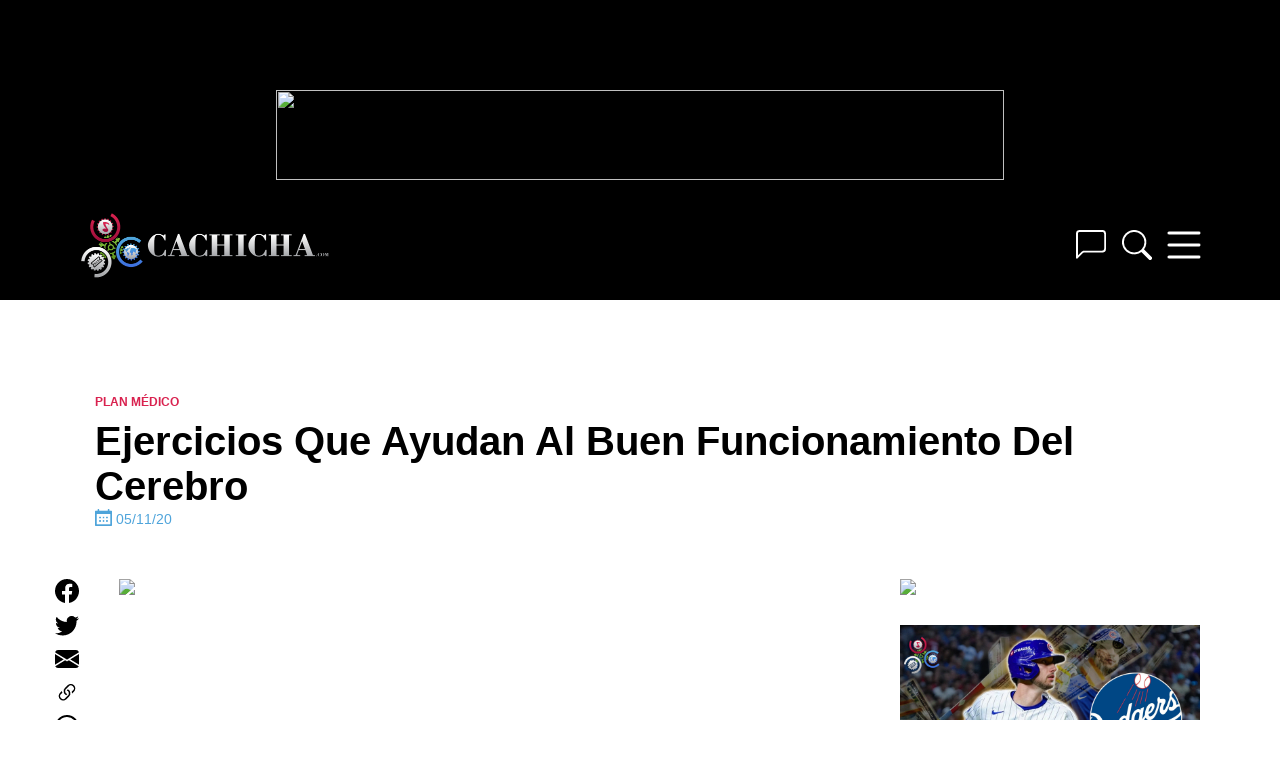

--- FILE ---
content_type: application/javascript; charset=UTF-8
request_url: https://www5.smartadserver.com/h/nshow?siteid=71022&pgid=537684&fmtid=130520&tag=sas_130520&tmstp=4614586019&visit=S&acd=1768751438965&opid=9bed94c9-e410-484c-8bb5-2209a9688701&opdt=1768751438966&ckid=4713708221419574911&cappid=4713708221419574911&async=1&systgt=%24qc%3D4787745%3B%24ql%3DHigh%3B%24qpc%3D43201%3B%24qpc%3D43*%3B%24qpc%3D432*%3B%24qpc%3D4320*%3B%24qpc%3D43201*%3B%24qt%3D152_2192_12416t%3B%24dma%3D535%3B%24qo%3D6%3B%24b%3D16999%3B%24o%3D12100%3B%24sw%3D1280%3B%24sh%3D600&tgt=%24dt%3D1t%3B%24dma%3D535&pgDomain=https%3A%2F%2Fwww.cachicha.com%2F2020%2F05%2Fejercicios-que-ayudan-al-buen-funcionamiento-del-cerebro%2F&noadcbk=sas.noad&dmodel=unknown&dmake=Apple&reqid=a5d150b6-9253-44ee-9ec4-ff0c2c6c22df&reqdt=1768751438977&oppid=9bed94c9-e410-484c-8bb5-2209a9688701&hmfp=0&insid=13055788
body_size: 2698
content:
/*_hs_*/;var sas = sas || {};
if(sas && sas.events && sas.events.fire && typeof sas.events.fire === "function" )
        sas.events.fire("ad", { tagId: "sas_130520", formatId: 130520 }, "sas_130520");;/*_hs_*/(()=>{"use strict";var t={4888:(t,e)=>{Object.defineProperty(e,"__esModule",{value:!0}),e.LoadManager=void 0;class s{constructor(){this.scripts=new Map,this.callbacks=[]}static getUrls(t){const e=window.sas,s="string"==typeof t?[t]:t,a=e.utils.cdns[location.protocol]||e.utils.cdns["https:"]||"https://ced-ns.sascdn.com";return s.map(t=>a.replace(/\/+$/,"")+"/"+t.replace(/^\/+/,""))}static loadLink(t){const e=document.createElement("link");e.rel="stylesheet",e.href=t,document.head.appendChild(e)}static loadLinkCdn(t){s.getUrls(t).forEach(s.loadLink)}loadScriptCdn(t,e){const a=s.getUrls(t);for(const t of a){let e=this.scripts.get(t);e||(e={url:t,loaded:!1},this.scripts.set(t,e),this.loadScript(e))}(null==e?void 0:e.onLoad)&&(this.callbacks.push({called:!1,dependencies:a,function:e.onLoad}),this.executeCallbacks())}onScriptLoad(t){t.loaded=!0,this.executeCallbacks()}loadScript(t){const e=document.currentScript,s=document.createElement("script");s.onload=()=>this.onScriptLoad(t),s.src=t.url,e?(e.insertAdjacentElement("afterend",s),window.sas.currentScript=e):document.head.appendChild(s)}executeCallbacks(){this.callbacks.forEach(t=>{!t.called&&t.dependencies.every(t=>{var e;return null===(e=this.scripts.get(t))||void 0===e?void 0:e.loaded})&&(t.called=!0,t.function())}),this.callbacks=this.callbacks.filter(t=>!t.called)}}e.LoadManager=s}},e={};function s(a){var c=e[a];if(void 0!==c)return c.exports;var l=e[a]={exports:{}};return t[a](l,l.exports,s),l.exports}(()=>{const t=s(4888);window.sas=window.sas||{};const e=window.sas;e.utils=e.utils||{},e.utils.cdns=e.utils.cdns||{},e.utils._callbacks=e.utils._callbacks||{},e.events=e.events||{};const a=e.utils.loadManager||new t.LoadManager;e.utils.loadManager=a,e.utils.loadScriptCdn=a.loadScriptCdn.bind(a),e.utils.loadLinkCdn=t.LoadManager.loadLinkCdn})()})();

(function(sas) {
	var config = {
		insertionId: Number(13055788),
		pageId: '537684',
		pgDomain: 'https%3a%2f%2fwww.cachicha.com',
		sessionId: new Date().getTime(),
		baseActionUrl: 'https://use1.smartadserver.com/track/action?siteid=71022&fmtid=130520&pid=537684&iid=13055788&sid=4614586019&scriptid=99340&opid=9bed94c9-e410-484c-8bb5-2209a9688701&opdt=1768751438977&bldv=15182&srcfn=diff&reqid=a5d150b6-9253-44ee-9ec4-ff0c2c6c22df&reqdt=1768751438977&oppid=9bed94c9-e410-484c-8bb5-2209a9688701&gdpr=0',
		formatId: Number(130520),
		tagId: 'sas_130520',
		oba: Number(0),
		isAsync: window.sas_ajax || true,
		customScript: String(''),
		filePath: (document.location.protocol == 'https:' ? 'https://ced-ns.sascdn.com' : 'http://ced-ns.sascdn.com') + '/diff/templates/',
		creativeFeedback: Boolean(0),
		dsa: String(''),
		creative: {
			id: Number(41484474),
			url: 'https://creatives.sascdn.com/diff/1252/advertiser/538145/MOPC_300x600_5631448f-7ada-4050-a2f6-22228cc1c8e9.jpg',
			type: Number(1),
			width: Number(('300' === '100%') ? 0 : '300'),
			height: Number(('600' === '100%') ? 0 : '600'),
			clickUrl: 'https://use1.smartadserver.com/click?imgid=41484474&insid=13055788&pgid=537684&fmtid=130520&ckid=4713708221419574911&uii=731847517468054041&acd=1768751439164&tmstp=4614586019&tgt=%24dt%3d1t%3b%24dma%3d535%3b%24dt%3d1t%3b%24dma%3d535%3b%24hc&systgt=%24qc%3d4787745%3b%24ql%3dUnknown%3b%24qpc%3d43201*%3b%24qpc%3d43*%3b%24qpc%3d432*%3b%24qpc%3d4320*%3b%24qpc%3d43201*%3b%24qpc%3d43201**%3b%24qt%3d152_2192_12416t%3b%24dma%3d535%3b%24qo%3d6%3b%24b%3d16999%3b%24o%3d12100%3b%24sw%3d1280%3b%24sh%3d600&envtype=0&imptype=0&gdpr=0&pgDomain=https%3a%2f%2fwww.cachicha.com%2f2020%2f05%2fejercicios-que-ayudan-al-buen-funcionamiento-del-cerebro%2f&cappid=4713708221419574911&scriptid=99340&opid=9bed94c9-e410-484c-8bb5-2209a9688701&opdt=1768751438977&bldv=15182&srcfn=diff&reqid=a5d150b6-9253-44ee-9ec4-ff0c2c6c22df&reqdt=1768751438977&oppid=9bed94c9-e410-484c-8bb5-2209a9688701&eqs=10af4e115ec52df82dfa78a7c3648bc34892cc0e&go=https%3a%2f%2fwww.mopc.gob.do%2f',
			clickUrlArray: ["https://use1.smartadserver.com/click?imgid=41484474&insid=13055788&pgid=537684&fmtid=130520&ckid=4713708221419574911&uii=731847517468054041&acd=1768751439164&tmstp=4614586019&tgt=%24dt%3d1t%3b%24dma%3d535%3b%24dt%3d1t%3b%24dma%3d535%3b%24hc&systgt=%24qc%3d4787745%3b%24ql%3dUnknown%3b%24qpc%3d43201*%3b%24qpc%3d43*%3b%24qpc%3d432*%3b%24qpc%3d4320*%3b%24qpc%3d43201*%3b%24qpc%3d43201**%3b%24qt%3d152_2192_12416t%3b%24dma%3d535%3b%24qo%3d6%3b%24b%3d16999%3b%24o%3d12100%3b%24sw%3d1280%3b%24sh%3d600&envtype=0&imptype=0&gdpr=0&pgDomain=https%3a%2f%2fwww.cachicha.com%2f2020%2f05%2fejercicios-que-ayudan-al-buen-funcionamiento-del-cerebro%2f&cappid=4713708221419574911&scriptid=99340&opid=9bed94c9-e410-484c-8bb5-2209a9688701&opdt=1768751438977&bldv=15182&srcfn=diff&reqid=a5d150b6-9253-44ee-9ec4-ff0c2c6c22df&reqdt=1768751438977&oppid=9bed94c9-e410-484c-8bb5-2209a9688701&eqs=10af4e115ec52df82dfa78a7c3648bc34892cc0e&go=https%3a%2f%2fwww.mopc.gob.do%2f"],
			oryginalClickUrl: 'https://www.mopc.gob.do/',
			clickTarget: !0 ? '_blank' : '',
			agencyCode: String(''),
			creativeCountPixelUrl: 'https://use1.smartadserver.com/h/aip?uii=731847517468054041&tmstp=4614586019&ckid=4713708221419574911&systgt=%24qc%3d4787745%3b%24ql%3dUnknown%3b%24qpc%3d43201*%3b%24qpc%3d43*%3b%24qpc%3d432*%3b%24qpc%3d4320*%3b%24qpc%3d43201*%3b%24qpc%3d43201**%3b%24qt%3d152_2192_12416t%3b%24dma%3d535%3b%24qo%3d6%3b%24b%3d16999%3b%24o%3d12100%3b%24sw%3d1280%3b%24sh%3d600&acd=1768751439164&envtype=0&siteid=71022&tgt=%24dt%3d1t%3b%24dma%3d535%3b%24dt%3d1t%3b%24dma%3d535%3b%24hc&gdpr=0&opid=9bed94c9-e410-484c-8bb5-2209a9688701&opdt=1768751438977&bldv=15182&srcfn=diff&reqid=a5d150b6-9253-44ee-9ec4-ff0c2c6c22df&reqdt=1768751438977&oppid=9bed94c9-e410-484c-8bb5-2209a9688701&visit=S&statid=2&imptype=0&intgtype=0&pgDomain=https%3a%2f%2fwww.cachicha.com%2f2020%2f05%2fejercicios-que-ayudan-al-buen-funcionamiento-del-cerebro%2f&cappid=4713708221419574911&capp=0&mcrdbt=1&insid=13055788&imgid=41484474&pgid=537684&fmtid=130520&isLazy=0&scriptid=99340',
			creativeClickCountPixelUrl: 41484474 ? 'https://use1.smartadserver.com/h/cp?imgid=41484474&insid=13055788&pgid=537684&fmtid=130520&ckid=4713708221419574911&uii=731847517468054041&acd=1768751439164&tmstp=4614586019&tgt=%24dt%3d1t%3b%24dma%3d535%3b%24dt%3d1t%3b%24dma%3d535%3b%24hc&systgt=%24qc%3d4787745%3b%24ql%3dUnknown%3b%24qpc%3d43201*%3b%24qpc%3d43*%3b%24qpc%3d432*%3b%24qpc%3d4320*%3b%24qpc%3d43201*%3b%24qpc%3d43201**%3b%24qt%3d152_2192_12416t%3b%24dma%3d535%3b%24qo%3d6%3b%24b%3d16999%3b%24o%3d12100%3b%24sw%3d1280%3b%24sh%3d600&envtype=0&imptype=0&gdpr=0&pgDomain=https%3a%2f%2fwww.cachicha.com%2f2020%2f05%2fejercicios-que-ayudan-al-buen-funcionamiento-del-cerebro%2f&cappid=4713708221419574911&scriptid=99340&opid=9bed94c9-e410-484c-8bb5-2209a9688701&opdt=1768751438977&bldv=15182&srcfn=diff&reqid=a5d150b6-9253-44ee-9ec4-ff0c2c6c22df&reqdt=1768751438977&oppid=9bed94c9-e410-484c-8bb5-2209a9688701&eqs=10af4e115ec52df82dfa78a7c3648bc34892cc0e' : 'https://use1.smartadserver.com/h/micp?imgid=0&insid=13055788&pgid=537684&fmtid=130520&ckid=4713708221419574911&uii=731847517468054041&acd=1768751439164&tmstp=4614586019&tgt=%24dt%3d1t%3b%24dma%3d535%3b%24dt%3d1t%3b%24dma%3d535%3b%24hc&systgt=%24qc%3d4787745%3b%24ql%3dUnknown%3b%24qpc%3d43201*%3b%24qpc%3d43*%3b%24qpc%3d432*%3b%24qpc%3d4320*%3b%24qpc%3d43201*%3b%24qpc%3d43201**%3b%24qt%3d152_2192_12416t%3b%24dma%3d535%3b%24qo%3d6%3b%24b%3d16999%3b%24o%3d12100%3b%24sw%3d1280%3b%24sh%3d600&envtype=0&imptype=0&gdpr=0&pgDomain=https%3a%2f%2fwww.cachicha.com%2f2020%2f05%2fejercicios-que-ayudan-al-buen-funcionamiento-del-cerebro%2f&cappid=4713708221419574911&scriptid=99340&opid=9bed94c9-e410-484c-8bb5-2209a9688701&opdt=1768751438977&bldv=15182&srcfn=diff&reqid=a5d150b6-9253-44ee-9ec4-ff0c2c6c22df&reqdt=1768751438977&oppid=9bed94c9-e410-484c-8bb5-2209a9688701&eqs=10af4e115ec52df82dfa78a7c3648bc34892cc0e',
			safeFrame: Boolean(0)
		},
		statisticTracking: {
			viewcount:'https://use1.smartadserver.com/track/action?siteid=71022&fmtid=130520&pid=537684&iid=13055788&sid=4614586019&scriptid=99340&opid=9bed94c9-e410-484c-8bb5-2209a9688701&opdt=1768751438977&bldv=15182&srcfn=diff&reqid=a5d150b6-9253-44ee-9ec4-ff0c2c6c22df&reqdt=1768751438977&oppid=9bed94c9-e410-484c-8bb5-2209a9688701&gdpr=0&key=viewcount&num1=0&num3=&cid=41484474&pgDomain=https%3a%2f%2fwww.cachicha.com%2f2020%2f05%2fejercicios-que-ayudan-al-buen-funcionamiento-del-cerebro%2f&imptype=0&envtype=0'
		}
	};
	sas.utils.cdns['http:'] = 'http://ced-ns.sascdn.com';
	sas.utils.cdns['https:'] = 'https://ced-ns.sascdn.com';
	sas.utils.loadScriptCdn('/diff/templates/ts/dist/banner/sas-banner-1.13.js', {
		async: config.isAsync, onLoad: function() {
			newObj13055788 = new Banner(config);
			newObj13055788.init();
		}
	});
})(window.sas);

--- FILE ---
content_type: application/javascript; charset=UTF-8
request_url: https://www5.smartadserver.com/h/nshow?siteid=71022&pgid=537684&fmtid=130826&tag=sas_130826&tmstp=4614586019&visit=S&acd=1768751438965&opid=4f08cdb0-a333-4ac7-946e-ca1a93382c13&opdt=1768751438966&ckid=4713708221419574911&cappid=4713708221419574911&async=1&inst=2&systgt=%24qc%3D4787745%3B%24ql%3DHigh%3B%24qpc%3D43201%3B%24qpc%3D43*%3B%24qpc%3D432*%3B%24qpc%3D4320*%3B%24qpc%3D43201*%3B%24qt%3D152_2192_12416t%3B%24dma%3D535%3B%24qo%3D6%3B%24b%3D16999%3B%24o%3D12100%3B%24sw%3D1280%3B%24sh%3D600&tgt=%24dt%3D1t%3B%24dma%3D535&pgDomain=https%3A%2F%2Fwww.cachicha.com%2F2020%2F05%2Fejercicios-que-ayudan-al-buen-funcionamiento-del-cerebro%2F&noadcbk=sas.noad&dmodel=unknown&dmake=Apple&reqid=a5d150b6-9253-44ee-9ec4-ff0c2c6c22df&reqdt=1768751438977&oppid=4f08cdb0-a333-4ac7-946e-ca1a93382c13&hmfp=0&insid=13066243
body_size: 2800
content:
/*_hs_*/;var sas = sas || {};
if(sas && sas.events && sas.events.fire && typeof sas.events.fire === "function" )
        sas.events.fire("ad", { tagId: "sas_130826_2", formatId: 130826 }, "sas_130826_2");;/*_hs_*/(()=>{"use strict";var t={4888:(t,e)=>{Object.defineProperty(e,"__esModule",{value:!0}),e.LoadManager=void 0;class s{constructor(){this.scripts=new Map,this.callbacks=[]}static getUrls(t){const e=window.sas,s="string"==typeof t?[t]:t,a=e.utils.cdns[location.protocol]||e.utils.cdns["https:"]||"https://ced-ns.sascdn.com";return s.map(t=>a.replace(/\/+$/,"")+"/"+t.replace(/^\/+/,""))}static loadLink(t){const e=document.createElement("link");e.rel="stylesheet",e.href=t,document.head.appendChild(e)}static loadLinkCdn(t){s.getUrls(t).forEach(s.loadLink)}loadScriptCdn(t,e){const a=s.getUrls(t);for(const t of a){let e=this.scripts.get(t);e||(e={url:t,loaded:!1},this.scripts.set(t,e),this.loadScript(e))}(null==e?void 0:e.onLoad)&&(this.callbacks.push({called:!1,dependencies:a,function:e.onLoad}),this.executeCallbacks())}onScriptLoad(t){t.loaded=!0,this.executeCallbacks()}loadScript(t){const e=document.currentScript,s=document.createElement("script");s.onload=()=>this.onScriptLoad(t),s.src=t.url,e?(e.insertAdjacentElement("afterend",s),window.sas.currentScript=e):document.head.appendChild(s)}executeCallbacks(){this.callbacks.forEach(t=>{!t.called&&t.dependencies.every(t=>{var e;return null===(e=this.scripts.get(t))||void 0===e?void 0:e.loaded})&&(t.called=!0,t.function())}),this.callbacks=this.callbacks.filter(t=>!t.called)}}e.LoadManager=s}},e={};function s(a){var c=e[a];if(void 0!==c)return c.exports;var l=e[a]={exports:{}};return t[a](l,l.exports,s),l.exports}(()=>{const t=s(4888);window.sas=window.sas||{};const e=window.sas;e.utils=e.utils||{},e.utils.cdns=e.utils.cdns||{},e.utils._callbacks=e.utils._callbacks||{},e.events=e.events||{};const a=e.utils.loadManager||new t.LoadManager;e.utils.loadManager=a,e.utils.loadScriptCdn=a.loadScriptCdn.bind(a),e.utils.loadLinkCdn=t.LoadManager.loadLinkCdn})()})();

(function(sas) {
	var config = {
		insertionId: Number(13066243),
		pageId: '537684',
		pgDomain: 'https%3a%2f%2fwww.cachicha.com',
		sessionId: new Date().getTime(),
		baseActionUrl: 'https://use1.smartadserver.com/track/action?siteid=71022&fmtid=130826&pid=537684&iid=13066243&sid=4614586019&scriptid=99340&opid=4f08cdb0-a333-4ac7-946e-ca1a93382c13&opdt=1768751438977&bldv=15182&srcfn=diff&reqid=a5d150b6-9253-44ee-9ec4-ff0c2c6c22df&reqdt=1768751438977&oppid=4f08cdb0-a333-4ac7-946e-ca1a93382c13&gdpr=0',
		formatId: Number(130826),
		tagId: 'sas_130826_2',
		oba: Number(0),
		isAsync: window.sas_ajax || true,
		customScript: String(''),
		filePath: (document.location.protocol == 'https:' ? 'https://ced-ns.sascdn.com' : 'http://ced-ns.sascdn.com') + '/diff/templates/',
		creativeFeedback: Boolean(0),
		dsa: String(''),
		creative: {
			id: Number(41513201),
			url: 'https://creatives.sascdn.com/diff/1252/advertiser/533851/SOSTENIBILIDAD_-_728_X_90__793c15c1-4ce6-4903-897a-77ee33632b0b.jpg',
			type: Number(1),
			width: Number(('728' === '100%') ? 0 : '728'),
			height: Number(('90' === '100%') ? 0 : '90'),
			clickUrl: 'https://use1.smartadserver.com/click?imgid=41513201&insid=13066243&pgid=537684&fmtid=130826&ckid=4713708221419574911&uii=7459932103512423502&acd=1768751439162&tmstp=4614586019&tgt=%24dt%3d1t%3b%24dma%3d535%3b%24dt%3d1t%3b%24dma%3d535%3b%24hc&systgt=%24qc%3d4787745%3b%24ql%3dUnknown%3b%24qpc%3d43201*%3b%24qpc%3d43*%3b%24qpc%3d432*%3b%24qpc%3d4320*%3b%24qpc%3d43201*%3b%24qpc%3d43201**%3b%24qt%3d152_2192_12416t%3b%24dma%3d535%3b%24qo%3d6%3b%24b%3d16999%3b%24o%3d12100%3b%24sw%3d1280%3b%24sh%3d600&envtype=0&imptype=0&gdpr=0&pgDomain=https%3a%2f%2fwww.cachicha.com%2f2020%2f05%2fejercicios-que-ayudan-al-buen-funcionamiento-del-cerebro%2f&cappid=4713708221419574911&scriptid=99340&opid=4f08cdb0-a333-4ac7-946e-ca1a93382c13&opdt=1768751438977&bldv=15182&srcfn=diff&reqid=a5d150b6-9253-44ee-9ec4-ff0c2c6c22df&reqdt=1768751438977&oppid=4f08cdb0-a333-4ac7-946e-ca1a93382c13&eqs=f829149477d95b3a5ce62e3af85ab81d3bcb6a46&go=https%3a%2f%2fwww.instagram.com%2fbandex.rd%3figsh%3dMWRkOGhvaTdpemVhOA%253D%253D%26utm_source%3dqr',
			clickUrlArray: ["https://use1.smartadserver.com/click?imgid=41513201&insid=13066243&pgid=537684&fmtid=130826&ckid=4713708221419574911&uii=7459932103512423502&acd=1768751439162&tmstp=4614586019&tgt=%24dt%3d1t%3b%24dma%3d535%3b%24dt%3d1t%3b%24dma%3d535%3b%24hc&systgt=%24qc%3d4787745%3b%24ql%3dUnknown%3b%24qpc%3d43201*%3b%24qpc%3d43*%3b%24qpc%3d432*%3b%24qpc%3d4320*%3b%24qpc%3d43201*%3b%24qpc%3d43201**%3b%24qt%3d152_2192_12416t%3b%24dma%3d535%3b%24qo%3d6%3b%24b%3d16999%3b%24o%3d12100%3b%24sw%3d1280%3b%24sh%3d600&envtype=0&imptype=0&gdpr=0&pgDomain=https%3a%2f%2fwww.cachicha.com%2f2020%2f05%2fejercicios-que-ayudan-al-buen-funcionamiento-del-cerebro%2f&cappid=4713708221419574911&scriptid=99340&opid=4f08cdb0-a333-4ac7-946e-ca1a93382c13&opdt=1768751438977&bldv=15182&srcfn=diff&reqid=a5d150b6-9253-44ee-9ec4-ff0c2c6c22df&reqdt=1768751438977&oppid=4f08cdb0-a333-4ac7-946e-ca1a93382c13&eqs=f829149477d95b3a5ce62e3af85ab81d3bcb6a46&go=https%3a%2f%2fwww.instagram.com%2fbandex.rd%3figsh%3dMWRkOGhvaTdpemVhOA%253D%253D%26utm_source%3dqr"],
			oryginalClickUrl: 'https://www.instagram.com/bandex.rd?igsh=MWRkOGhvaTdpemVhOA%3D%3D&utm_source=qr',
			clickTarget: !0 ? '_blank' : '',
			agencyCode: String(''),
			creativeCountPixelUrl: 'https://use1.smartadserver.com/h/aip?uii=7459932103512423502&tmstp=4614586019&ckid=4713708221419574911&systgt=%24qc%3d4787745%3b%24ql%3dUnknown%3b%24qpc%3d43201*%3b%24qpc%3d43*%3b%24qpc%3d432*%3b%24qpc%3d4320*%3b%24qpc%3d43201*%3b%24qpc%3d43201**%3b%24qt%3d152_2192_12416t%3b%24dma%3d535%3b%24qo%3d6%3b%24b%3d16999%3b%24o%3d12100%3b%24sw%3d1280%3b%24sh%3d600&acd=1768751439162&envtype=0&siteid=71022&tgt=%24dt%3d1t%3b%24dma%3d535%3b%24dt%3d1t%3b%24dma%3d535%3b%24hc&gdpr=0&opid=4f08cdb0-a333-4ac7-946e-ca1a93382c13&opdt=1768751438977&bldv=15182&srcfn=diff&reqid=a5d150b6-9253-44ee-9ec4-ff0c2c6c22df&reqdt=1768751438977&oppid=4f08cdb0-a333-4ac7-946e-ca1a93382c13&visit=S&statid=2&imptype=0&intgtype=0&pgDomain=https%3a%2f%2fwww.cachicha.com%2f2020%2f05%2fejercicios-que-ayudan-al-buen-funcionamiento-del-cerebro%2f&cappid=4713708221419574911&capp=0&mcrdbt=1&insid=13066243&imgid=41513201&pgid=537684&fmtid=130826&isLazy=0&scriptid=99340',
			creativeClickCountPixelUrl: 41513201 ? 'https://use1.smartadserver.com/h/cp?imgid=41513201&insid=13066243&pgid=537684&fmtid=130826&ckid=4713708221419574911&uii=7459932103512423502&acd=1768751439162&tmstp=4614586019&tgt=%24dt%3d1t%3b%24dma%3d535%3b%24dt%3d1t%3b%24dma%3d535%3b%24hc&systgt=%24qc%3d4787745%3b%24ql%3dUnknown%3b%24qpc%3d43201*%3b%24qpc%3d43*%3b%24qpc%3d432*%3b%24qpc%3d4320*%3b%24qpc%3d43201*%3b%24qpc%3d43201**%3b%24qt%3d152_2192_12416t%3b%24dma%3d535%3b%24qo%3d6%3b%24b%3d16999%3b%24o%3d12100%3b%24sw%3d1280%3b%24sh%3d600&envtype=0&imptype=0&gdpr=0&pgDomain=https%3a%2f%2fwww.cachicha.com%2f2020%2f05%2fejercicios-que-ayudan-al-buen-funcionamiento-del-cerebro%2f&cappid=4713708221419574911&scriptid=99340&opid=4f08cdb0-a333-4ac7-946e-ca1a93382c13&opdt=1768751438977&bldv=15182&srcfn=diff&reqid=a5d150b6-9253-44ee-9ec4-ff0c2c6c22df&reqdt=1768751438977&oppid=4f08cdb0-a333-4ac7-946e-ca1a93382c13&eqs=f829149477d95b3a5ce62e3af85ab81d3bcb6a46' : 'https://use1.smartadserver.com/h/micp?imgid=0&insid=13066243&pgid=537684&fmtid=130826&ckid=4713708221419574911&uii=7459932103512423502&acd=1768751439162&tmstp=4614586019&tgt=%24dt%3d1t%3b%24dma%3d535%3b%24dt%3d1t%3b%24dma%3d535%3b%24hc&systgt=%24qc%3d4787745%3b%24ql%3dUnknown%3b%24qpc%3d43201*%3b%24qpc%3d43*%3b%24qpc%3d432*%3b%24qpc%3d4320*%3b%24qpc%3d43201*%3b%24qpc%3d43201**%3b%24qt%3d152_2192_12416t%3b%24dma%3d535%3b%24qo%3d6%3b%24b%3d16999%3b%24o%3d12100%3b%24sw%3d1280%3b%24sh%3d600&envtype=0&imptype=0&gdpr=0&pgDomain=https%3a%2f%2fwww.cachicha.com%2f2020%2f05%2fejercicios-que-ayudan-al-buen-funcionamiento-del-cerebro%2f&cappid=4713708221419574911&scriptid=99340&opid=4f08cdb0-a333-4ac7-946e-ca1a93382c13&opdt=1768751438977&bldv=15182&srcfn=diff&reqid=a5d150b6-9253-44ee-9ec4-ff0c2c6c22df&reqdt=1768751438977&oppid=4f08cdb0-a333-4ac7-946e-ca1a93382c13&eqs=f829149477d95b3a5ce62e3af85ab81d3bcb6a46',
			safeFrame: Boolean(0)
		},
		statisticTracking: {
			viewcount:'https://use1.smartadserver.com/track/action?siteid=71022&fmtid=130826&pid=537684&iid=13066243&sid=4614586019&scriptid=99340&opid=4f08cdb0-a333-4ac7-946e-ca1a93382c13&opdt=1768751438977&bldv=15182&srcfn=diff&reqid=a5d150b6-9253-44ee-9ec4-ff0c2c6c22df&reqdt=1768751438977&oppid=4f08cdb0-a333-4ac7-946e-ca1a93382c13&gdpr=0&key=viewcount&num1=0&num3=&cid=41513201&pgDomain=https%3a%2f%2fwww.cachicha.com%2f2020%2f05%2fejercicios-que-ayudan-al-buen-funcionamiento-del-cerebro%2f&imptype=0&envtype=0'
		}
	};
	sas.utils.cdns['http:'] = 'http://ced-ns.sascdn.com';
	sas.utils.cdns['https:'] = 'https://ced-ns.sascdn.com';
	sas.utils.loadScriptCdn('/diff/templates/ts/dist/banner/sas-banner-1.13.js', {
		async: config.isAsync, onLoad: function() {
			newObj13066243 = new Banner(config);
			newObj13066243.init();
		}
	});
})(window.sas);

--- FILE ---
content_type: application/javascript; charset=UTF-8
request_url: https://www5.smartadserver.com/h/nshow?siteid=71022&pgid=537684&fmtid=130521&tag=sas_130521&tmstp=4614586019&visit=S&acd=1768751438965&opid=45ac3a97-eedb-488e-ae0f-d79021f0b4b3&opdt=1768751438966&ckid=4713708221419574911&cappid=4713708221419574911&async=1&systgt=%24qc%3D4787745%3B%24ql%3DHigh%3B%24qpc%3D43201%3B%24qpc%3D43*%3B%24qpc%3D432*%3B%24qpc%3D4320*%3B%24qpc%3D43201*%3B%24qt%3D152_2192_12416t%3B%24dma%3D535%3B%24qo%3D6%3B%24b%3D16999%3B%24o%3D12100%3B%24sw%3D1280%3B%24sh%3D600&tgt=%24dt%3D1t%3B%24dma%3D535&pgDomain=https%3A%2F%2Fwww.cachicha.com%2F2020%2F05%2Fejercicios-que-ayudan-al-buen-funcionamiento-del-cerebro%2F&noadcbk=sas.noad&dmodel=unknown&dmake=Apple&reqid=a5d150b6-9253-44ee-9ec4-ff0c2c6c22df&reqdt=1768751438977&oppid=45ac3a97-eedb-488e-ae0f-d79021f0b4b3&hmfp=0&insid=13055787
body_size: 2687
content:
/*_hs_*/;var sas = sas || {};
if(sas && sas.events && sas.events.fire && typeof sas.events.fire === "function" )
        sas.events.fire("ad", { tagId: "sas_130521", formatId: 130521 }, "sas_130521");;/*_hs_*/(()=>{"use strict";var t={4888:(t,e)=>{Object.defineProperty(e,"__esModule",{value:!0}),e.LoadManager=void 0;class s{constructor(){this.scripts=new Map,this.callbacks=[]}static getUrls(t){const e=window.sas,s="string"==typeof t?[t]:t,a=e.utils.cdns[location.protocol]||e.utils.cdns["https:"]||"https://ced-ns.sascdn.com";return s.map(t=>a.replace(/\/+$/,"")+"/"+t.replace(/^\/+/,""))}static loadLink(t){const e=document.createElement("link");e.rel="stylesheet",e.href=t,document.head.appendChild(e)}static loadLinkCdn(t){s.getUrls(t).forEach(s.loadLink)}loadScriptCdn(t,e){const a=s.getUrls(t);for(const t of a){let e=this.scripts.get(t);e||(e={url:t,loaded:!1},this.scripts.set(t,e),this.loadScript(e))}(null==e?void 0:e.onLoad)&&(this.callbacks.push({called:!1,dependencies:a,function:e.onLoad}),this.executeCallbacks())}onScriptLoad(t){t.loaded=!0,this.executeCallbacks()}loadScript(t){const e=document.currentScript,s=document.createElement("script");s.onload=()=>this.onScriptLoad(t),s.src=t.url,e?(e.insertAdjacentElement("afterend",s),window.sas.currentScript=e):document.head.appendChild(s)}executeCallbacks(){this.callbacks.forEach(t=>{!t.called&&t.dependencies.every(t=>{var e;return null===(e=this.scripts.get(t))||void 0===e?void 0:e.loaded})&&(t.called=!0,t.function())}),this.callbacks=this.callbacks.filter(t=>!t.called)}}e.LoadManager=s}},e={};function s(a){var c=e[a];if(void 0!==c)return c.exports;var l=e[a]={exports:{}};return t[a](l,l.exports,s),l.exports}(()=>{const t=s(4888);window.sas=window.sas||{};const e=window.sas;e.utils=e.utils||{},e.utils.cdns=e.utils.cdns||{},e.utils._callbacks=e.utils._callbacks||{},e.events=e.events||{};const a=e.utils.loadManager||new t.LoadManager;e.utils.loadManager=a,e.utils.loadScriptCdn=a.loadScriptCdn.bind(a),e.utils.loadLinkCdn=t.LoadManager.loadLinkCdn})()})();

(function(sas) {
	var config = {
		insertionId: Number(13055787),
		pageId: '537684',
		pgDomain: 'https%3a%2f%2fwww.cachicha.com',
		sessionId: new Date().getTime(),
		baseActionUrl: 'https://use1.smartadserver.com/track/action?siteid=71022&fmtid=130521&pid=537684&iid=13055787&sid=4614586019&scriptid=99340&opid=45ac3a97-eedb-488e-ae0f-d79021f0b4b3&opdt=1768751438977&bldv=15182&srcfn=diff&reqid=a5d150b6-9253-44ee-9ec4-ff0c2c6c22df&reqdt=1768751438977&oppid=45ac3a97-eedb-488e-ae0f-d79021f0b4b3&gdpr=0',
		formatId: Number(130521),
		tagId: 'sas_130521',
		oba: Number(0),
		isAsync: window.sas_ajax || true,
		customScript: String(''),
		filePath: (document.location.protocol == 'https:' ? 'https://ced-ns.sascdn.com' : 'http://ced-ns.sascdn.com') + '/diff/templates/',
		creativeFeedback: Boolean(0),
		dsa: String(''),
		creative: {
			id: Number(41484468),
			url: 'https://creatives.sascdn.com/diff/1252/advertiser/538145/MOPC_300x250_3f61ed26-6f54-49cf-9e47-1fe69968da51.jpg',
			type: Number(1),
			width: Number(('300' === '100%') ? 0 : '300'),
			height: Number(('250' === '100%') ? 0 : '250'),
			clickUrl: 'https://use1.smartadserver.com/click?imgid=41484468&insid=13055787&pgid=537684&fmtid=130521&ckid=4713708221419574911&uii=218123090913870249&acd=1768751439164&tmstp=4614586019&tgt=%24dt%3d1t%3b%24dma%3d535%3b%24dt%3d1t%3b%24dma%3d535%3b%24hc&systgt=%24qc%3d4787745%3b%24ql%3dUnknown%3b%24qpc%3d43201*%3b%24qpc%3d43*%3b%24qpc%3d432*%3b%24qpc%3d4320*%3b%24qpc%3d43201*%3b%24qpc%3d43201**%3b%24qt%3d152_2192_12416t%3b%24dma%3d535%3b%24qo%3d6%3b%24b%3d16999%3b%24o%3d12100%3b%24sw%3d1280%3b%24sh%3d600&envtype=0&imptype=0&gdpr=0&pgDomain=https%3a%2f%2fwww.cachicha.com%2f2020%2f05%2fejercicios-que-ayudan-al-buen-funcionamiento-del-cerebro%2f&cappid=4713708221419574911&scriptid=99340&opid=45ac3a97-eedb-488e-ae0f-d79021f0b4b3&opdt=1768751438977&bldv=15182&srcfn=diff&reqid=a5d150b6-9253-44ee-9ec4-ff0c2c6c22df&reqdt=1768751438977&oppid=45ac3a97-eedb-488e-ae0f-d79021f0b4b3&eqs=c6febd31ad1a2824ae1aaf4fa829cb30e9058d23&go=https%3a%2f%2fwww.mopc.gob.do%2f',
			clickUrlArray: ["https://use1.smartadserver.com/click?imgid=41484468&insid=13055787&pgid=537684&fmtid=130521&ckid=4713708221419574911&uii=218123090913870249&acd=1768751439164&tmstp=4614586019&tgt=%24dt%3d1t%3b%24dma%3d535%3b%24dt%3d1t%3b%24dma%3d535%3b%24hc&systgt=%24qc%3d4787745%3b%24ql%3dUnknown%3b%24qpc%3d43201*%3b%24qpc%3d43*%3b%24qpc%3d432*%3b%24qpc%3d4320*%3b%24qpc%3d43201*%3b%24qpc%3d43201**%3b%24qt%3d152_2192_12416t%3b%24dma%3d535%3b%24qo%3d6%3b%24b%3d16999%3b%24o%3d12100%3b%24sw%3d1280%3b%24sh%3d600&envtype=0&imptype=0&gdpr=0&pgDomain=https%3a%2f%2fwww.cachicha.com%2f2020%2f05%2fejercicios-que-ayudan-al-buen-funcionamiento-del-cerebro%2f&cappid=4713708221419574911&scriptid=99340&opid=45ac3a97-eedb-488e-ae0f-d79021f0b4b3&opdt=1768751438977&bldv=15182&srcfn=diff&reqid=a5d150b6-9253-44ee-9ec4-ff0c2c6c22df&reqdt=1768751438977&oppid=45ac3a97-eedb-488e-ae0f-d79021f0b4b3&eqs=c6febd31ad1a2824ae1aaf4fa829cb30e9058d23&go=https%3a%2f%2fwww.mopc.gob.do%2f"],
			oryginalClickUrl: 'https://www.mopc.gob.do/',
			clickTarget: !0 ? '_blank' : '',
			agencyCode: String(''),
			creativeCountPixelUrl: 'https://use1.smartadserver.com/h/aip?uii=218123090913870249&tmstp=4614586019&ckid=4713708221419574911&systgt=%24qc%3d4787745%3b%24ql%3dUnknown%3b%24qpc%3d43201*%3b%24qpc%3d43*%3b%24qpc%3d432*%3b%24qpc%3d4320*%3b%24qpc%3d43201*%3b%24qpc%3d43201**%3b%24qt%3d152_2192_12416t%3b%24dma%3d535%3b%24qo%3d6%3b%24b%3d16999%3b%24o%3d12100%3b%24sw%3d1280%3b%24sh%3d600&acd=1768751439164&envtype=0&siteid=71022&tgt=%24dt%3d1t%3b%24dma%3d535%3b%24dt%3d1t%3b%24dma%3d535%3b%24hc&gdpr=0&opid=45ac3a97-eedb-488e-ae0f-d79021f0b4b3&opdt=1768751438977&bldv=15182&srcfn=diff&reqid=a5d150b6-9253-44ee-9ec4-ff0c2c6c22df&reqdt=1768751438977&oppid=45ac3a97-eedb-488e-ae0f-d79021f0b4b3&visit=S&statid=2&imptype=0&intgtype=0&pgDomain=https%3a%2f%2fwww.cachicha.com%2f2020%2f05%2fejercicios-que-ayudan-al-buen-funcionamiento-del-cerebro%2f&cappid=4713708221419574911&capp=0&mcrdbt=1&insid=13055787&imgid=41484468&pgid=537684&fmtid=130521&isLazy=0&scriptid=99340',
			creativeClickCountPixelUrl: 41484468 ? 'https://use1.smartadserver.com/h/cp?imgid=41484468&insid=13055787&pgid=537684&fmtid=130521&ckid=4713708221419574911&uii=218123090913870249&acd=1768751439164&tmstp=4614586019&tgt=%24dt%3d1t%3b%24dma%3d535%3b%24dt%3d1t%3b%24dma%3d535%3b%24hc&systgt=%24qc%3d4787745%3b%24ql%3dUnknown%3b%24qpc%3d43201*%3b%24qpc%3d43*%3b%24qpc%3d432*%3b%24qpc%3d4320*%3b%24qpc%3d43201*%3b%24qpc%3d43201**%3b%24qt%3d152_2192_12416t%3b%24dma%3d535%3b%24qo%3d6%3b%24b%3d16999%3b%24o%3d12100%3b%24sw%3d1280%3b%24sh%3d600&envtype=0&imptype=0&gdpr=0&pgDomain=https%3a%2f%2fwww.cachicha.com%2f2020%2f05%2fejercicios-que-ayudan-al-buen-funcionamiento-del-cerebro%2f&cappid=4713708221419574911&scriptid=99340&opid=45ac3a97-eedb-488e-ae0f-d79021f0b4b3&opdt=1768751438977&bldv=15182&srcfn=diff&reqid=a5d150b6-9253-44ee-9ec4-ff0c2c6c22df&reqdt=1768751438977&oppid=45ac3a97-eedb-488e-ae0f-d79021f0b4b3&eqs=c6febd31ad1a2824ae1aaf4fa829cb30e9058d23' : 'https://use1.smartadserver.com/h/micp?imgid=0&insid=13055787&pgid=537684&fmtid=130521&ckid=4713708221419574911&uii=218123090913870249&acd=1768751439164&tmstp=4614586019&tgt=%24dt%3d1t%3b%24dma%3d535%3b%24dt%3d1t%3b%24dma%3d535%3b%24hc&systgt=%24qc%3d4787745%3b%24ql%3dUnknown%3b%24qpc%3d43201*%3b%24qpc%3d43*%3b%24qpc%3d432*%3b%24qpc%3d4320*%3b%24qpc%3d43201*%3b%24qpc%3d43201**%3b%24qt%3d152_2192_12416t%3b%24dma%3d535%3b%24qo%3d6%3b%24b%3d16999%3b%24o%3d12100%3b%24sw%3d1280%3b%24sh%3d600&envtype=0&imptype=0&gdpr=0&pgDomain=https%3a%2f%2fwww.cachicha.com%2f2020%2f05%2fejercicios-que-ayudan-al-buen-funcionamiento-del-cerebro%2f&cappid=4713708221419574911&scriptid=99340&opid=45ac3a97-eedb-488e-ae0f-d79021f0b4b3&opdt=1768751438977&bldv=15182&srcfn=diff&reqid=a5d150b6-9253-44ee-9ec4-ff0c2c6c22df&reqdt=1768751438977&oppid=45ac3a97-eedb-488e-ae0f-d79021f0b4b3&eqs=c6febd31ad1a2824ae1aaf4fa829cb30e9058d23',
			safeFrame: Boolean(0)
		},
		statisticTracking: {
			viewcount:'https://use1.smartadserver.com/track/action?siteid=71022&fmtid=130521&pid=537684&iid=13055787&sid=4614586019&scriptid=99340&opid=45ac3a97-eedb-488e-ae0f-d79021f0b4b3&opdt=1768751438977&bldv=15182&srcfn=diff&reqid=a5d150b6-9253-44ee-9ec4-ff0c2c6c22df&reqdt=1768751438977&oppid=45ac3a97-eedb-488e-ae0f-d79021f0b4b3&gdpr=0&key=viewcount&num1=0&num3=&cid=41484468&pgDomain=https%3a%2f%2fwww.cachicha.com%2f2020%2f05%2fejercicios-que-ayudan-al-buen-funcionamiento-del-cerebro%2f&imptype=0&envtype=0'
		}
	};
	sas.utils.cdns['http:'] = 'http://ced-ns.sascdn.com';
	sas.utils.cdns['https:'] = 'https://ced-ns.sascdn.com';
	sas.utils.loadScriptCdn('/diff/templates/ts/dist/banner/sas-banner-1.13.js', {
		async: config.isAsync, onLoad: function() {
			newObj13055787 = new Banner(config);
			newObj13055787.init();
		}
	});
})(window.sas);

--- FILE ---
content_type: application/javascript; charset=UTF-8
request_url: https://www5.smartadserver.com/h/nshow?siteid=71022&pgid=537684&fmtid=130826&tag=sas_130826&tmstp=4614586019&visit=S&acd=1768751438965&opid=0495581e-9fdc-4a6b-a870-cfcf7f792e95&opdt=1768751438966&ckid=4713708221419574911&cappid=4713708221419574911&async=1&systgt=%24qc%3D4787745%3B%24ql%3DHigh%3B%24qpc%3D43201%3B%24qpc%3D43*%3B%24qpc%3D432*%3B%24qpc%3D4320*%3B%24qpc%3D43201*%3B%24qt%3D152_2192_12416t%3B%24dma%3D535%3B%24qo%3D6%3B%24b%3D16999%3B%24o%3D12100%3B%24sw%3D1280%3B%24sh%3D600&tgt=%24dt%3D1t%3B%24dma%3D535&pgDomain=https%3A%2F%2Fwww.cachicha.com%2F2020%2F05%2Fejercicios-que-ayudan-al-buen-funcionamiento-del-cerebro%2F&noadcbk=sas.noad&dmodel=unknown&dmake=Apple&reqid=a5d150b6-9253-44ee-9ec4-ff0c2c6c22df&reqdt=1768751438977&oppid=0495581e-9fdc-4a6b-a870-cfcf7f792e95&hmfp=0&insid=13068489
body_size: 2787
content:
/*_hs_*/;var sas = sas || {};
if(sas && sas.events && sas.events.fire && typeof sas.events.fire === "function" )
        sas.events.fire("ad", { tagId: "sas_130826", formatId: 130826 }, "sas_130826");;/*_hs_*/(()=>{"use strict";var t={4888:(t,e)=>{Object.defineProperty(e,"__esModule",{value:!0}),e.LoadManager=void 0;class s{constructor(){this.scripts=new Map,this.callbacks=[]}static getUrls(t){const e=window.sas,s="string"==typeof t?[t]:t,a=e.utils.cdns[location.protocol]||e.utils.cdns["https:"]||"https://ced-ns.sascdn.com";return s.map(t=>a.replace(/\/+$/,"")+"/"+t.replace(/^\/+/,""))}static loadLink(t){const e=document.createElement("link");e.rel="stylesheet",e.href=t,document.head.appendChild(e)}static loadLinkCdn(t){s.getUrls(t).forEach(s.loadLink)}loadScriptCdn(t,e){const a=s.getUrls(t);for(const t of a){let e=this.scripts.get(t);e||(e={url:t,loaded:!1},this.scripts.set(t,e),this.loadScript(e))}(null==e?void 0:e.onLoad)&&(this.callbacks.push({called:!1,dependencies:a,function:e.onLoad}),this.executeCallbacks())}onScriptLoad(t){t.loaded=!0,this.executeCallbacks()}loadScript(t){const e=document.currentScript,s=document.createElement("script");s.onload=()=>this.onScriptLoad(t),s.src=t.url,e?(e.insertAdjacentElement("afterend",s),window.sas.currentScript=e):document.head.appendChild(s)}executeCallbacks(){this.callbacks.forEach(t=>{!t.called&&t.dependencies.every(t=>{var e;return null===(e=this.scripts.get(t))||void 0===e?void 0:e.loaded})&&(t.called=!0,t.function())}),this.callbacks=this.callbacks.filter(t=>!t.called)}}e.LoadManager=s}},e={};function s(a){var c=e[a];if(void 0!==c)return c.exports;var l=e[a]={exports:{}};return t[a](l,l.exports,s),l.exports}(()=>{const t=s(4888);window.sas=window.sas||{};const e=window.sas;e.utils=e.utils||{},e.utils.cdns=e.utils.cdns||{},e.utils._callbacks=e.utils._callbacks||{},e.events=e.events||{};const a=e.utils.loadManager||new t.LoadManager;e.utils.loadManager=a,e.utils.loadScriptCdn=a.loadScriptCdn.bind(a),e.utils.loadLinkCdn=t.LoadManager.loadLinkCdn})()})();

(function(sas) {
	var config = {
		insertionId: Number(13068489),
		pageId: '537684',
		pgDomain: 'https%3a%2f%2fwww.cachicha.com',
		sessionId: new Date().getTime(),
		baseActionUrl: 'https://use1.smartadserver.com/track/action?siteid=71022&fmtid=130826&pid=537684&iid=13068489&sid=4614586019&scriptid=99340&opid=0495581e-9fdc-4a6b-a870-cfcf7f792e95&opdt=1768751438977&bldv=15182&srcfn=diff&reqid=a5d150b6-9253-44ee-9ec4-ff0c2c6c22df&reqdt=1768751438977&oppid=0495581e-9fdc-4a6b-a870-cfcf7f792e95&gdpr=0',
		formatId: Number(130826),
		tagId: 'sas_130826',
		oba: Number(0),
		isAsync: window.sas_ajax || true,
		customScript: String(''),
		filePath: (document.location.protocol == 'https:' ? 'https://ced-ns.sascdn.com' : 'http://ced-ns.sascdn.com') + '/diff/templates/',
		creativeFeedback: Boolean(0),
		dsa: String(''),
		creative: {
			id: Number(41518493),
			url: 'https://creatives.sascdn.com/diff/1252/advertiser/437916/Medios_Digitales_-_Campan_a_a_Institucional_2025_970x90_7923ddc8-d1df-4e4a-b4cf-dda88dbfc1b8.jpg',
			type: Number(1),
			width: Number(('728' === '100%') ? 0 : '728'),
			height: Number(('90' === '100%') ? 0 : '90'),
			clickUrl: 'https://use1.smartadserver.com/click?imgid=41518493&insid=13068489&pgid=537684&fmtid=130826&ckid=4713708221419574911&uii=1516563621152883459&acd=1768751439164&tmstp=4614586019&tgt=%24dt%3d1t%3b%24dma%3d535%3b%24dt%3d1t%3b%24dma%3d535%3b%24hc&systgt=%24qc%3d4787745%3b%24ql%3dUnknown%3b%24qpc%3d43201*%3b%24qpc%3d43*%3b%24qpc%3d432*%3b%24qpc%3d4320*%3b%24qpc%3d43201*%3b%24qpc%3d43201**%3b%24qt%3d152_2192_12416t%3b%24dma%3d535%3b%24qo%3d6%3b%24b%3d16999%3b%24o%3d12100%3b%24sw%3d1280%3b%24sh%3d600&envtype=0&imptype=0&gdpr=0&pgDomain=https%3a%2f%2fwww.cachicha.com%2f2020%2f05%2fejercicios-que-ayudan-al-buen-funcionamiento-del-cerebro%2f&cappid=4713708221419574911&scriptid=99340&opid=0495581e-9fdc-4a6b-a870-cfcf7f792e95&opdt=1768751438977&bldv=15182&srcfn=diff&reqid=a5d150b6-9253-44ee-9ec4-ff0c2c6c22df&reqdt=1768751438977&oppid=0495581e-9fdc-4a6b-a870-cfcf7f792e95&eqs=0ef1695dfd112814a76f2f34ed58f3781b068747&go=https%3a%2f%2fyoutu.be%2fDeIJPhY18SQ%3fsi%3dMIB0KQQgjO5cnw7F',
			clickUrlArray: ["https://use1.smartadserver.com/click?imgid=41518493&insid=13068489&pgid=537684&fmtid=130826&ckid=4713708221419574911&uii=1516563621152883459&acd=1768751439164&tmstp=4614586019&tgt=%24dt%3d1t%3b%24dma%3d535%3b%24dt%3d1t%3b%24dma%3d535%3b%24hc&systgt=%24qc%3d4787745%3b%24ql%3dUnknown%3b%24qpc%3d43201*%3b%24qpc%3d43*%3b%24qpc%3d432*%3b%24qpc%3d4320*%3b%24qpc%3d43201*%3b%24qpc%3d43201**%3b%24qt%3d152_2192_12416t%3b%24dma%3d535%3b%24qo%3d6%3b%24b%3d16999%3b%24o%3d12100%3b%24sw%3d1280%3b%24sh%3d600&envtype=0&imptype=0&gdpr=0&pgDomain=https%3a%2f%2fwww.cachicha.com%2f2020%2f05%2fejercicios-que-ayudan-al-buen-funcionamiento-del-cerebro%2f&cappid=4713708221419574911&scriptid=99340&opid=0495581e-9fdc-4a6b-a870-cfcf7f792e95&opdt=1768751438977&bldv=15182&srcfn=diff&reqid=a5d150b6-9253-44ee-9ec4-ff0c2c6c22df&reqdt=1768751438977&oppid=0495581e-9fdc-4a6b-a870-cfcf7f792e95&eqs=0ef1695dfd112814a76f2f34ed58f3781b068747&go=https%3a%2f%2fyoutu.be%2fDeIJPhY18SQ%3fsi%3dMIB0KQQgjO5cnw7F"],
			oryginalClickUrl: 'https://youtu.be/DeIJPhY18SQ?si=MIB0KQQgjO5cnw7F',
			clickTarget: !0 ? '_blank' : '',
			agencyCode: String(''),
			creativeCountPixelUrl: 'https://use1.smartadserver.com/h/aip?uii=1516563621152883459&tmstp=4614586019&ckid=4713708221419574911&systgt=%24qc%3d4787745%3b%24ql%3dUnknown%3b%24qpc%3d43201*%3b%24qpc%3d43*%3b%24qpc%3d432*%3b%24qpc%3d4320*%3b%24qpc%3d43201*%3b%24qpc%3d43201**%3b%24qt%3d152_2192_12416t%3b%24dma%3d535%3b%24qo%3d6%3b%24b%3d16999%3b%24o%3d12100%3b%24sw%3d1280%3b%24sh%3d600&acd=1768751439164&envtype=0&siteid=71022&tgt=%24dt%3d1t%3b%24dma%3d535%3b%24dt%3d1t%3b%24dma%3d535%3b%24hc&gdpr=0&opid=0495581e-9fdc-4a6b-a870-cfcf7f792e95&opdt=1768751438977&bldv=15182&srcfn=diff&reqid=a5d150b6-9253-44ee-9ec4-ff0c2c6c22df&reqdt=1768751438977&oppid=0495581e-9fdc-4a6b-a870-cfcf7f792e95&visit=S&statid=2&imptype=0&intgtype=0&pgDomain=https%3a%2f%2fwww.cachicha.com%2f2020%2f05%2fejercicios-que-ayudan-al-buen-funcionamiento-del-cerebro%2f&cappid=4713708221419574911&capp=0&mcrdbt=1&insid=13068489&imgid=41518493&pgid=537684&fmtid=130826&isLazy=0&scriptid=99340',
			creativeClickCountPixelUrl: 41518493 ? 'https://use1.smartadserver.com/h/cp?imgid=41518493&insid=13068489&pgid=537684&fmtid=130826&ckid=4713708221419574911&uii=1516563621152883459&acd=1768751439164&tmstp=4614586019&tgt=%24dt%3d1t%3b%24dma%3d535%3b%24dt%3d1t%3b%24dma%3d535%3b%24hc&systgt=%24qc%3d4787745%3b%24ql%3dUnknown%3b%24qpc%3d43201*%3b%24qpc%3d43*%3b%24qpc%3d432*%3b%24qpc%3d4320*%3b%24qpc%3d43201*%3b%24qpc%3d43201**%3b%24qt%3d152_2192_12416t%3b%24dma%3d535%3b%24qo%3d6%3b%24b%3d16999%3b%24o%3d12100%3b%24sw%3d1280%3b%24sh%3d600&envtype=0&imptype=0&gdpr=0&pgDomain=https%3a%2f%2fwww.cachicha.com%2f2020%2f05%2fejercicios-que-ayudan-al-buen-funcionamiento-del-cerebro%2f&cappid=4713708221419574911&scriptid=99340&opid=0495581e-9fdc-4a6b-a870-cfcf7f792e95&opdt=1768751438977&bldv=15182&srcfn=diff&reqid=a5d150b6-9253-44ee-9ec4-ff0c2c6c22df&reqdt=1768751438977&oppid=0495581e-9fdc-4a6b-a870-cfcf7f792e95&eqs=0ef1695dfd112814a76f2f34ed58f3781b068747' : 'https://use1.smartadserver.com/h/micp?imgid=0&insid=13068489&pgid=537684&fmtid=130826&ckid=4713708221419574911&uii=1516563621152883459&acd=1768751439164&tmstp=4614586019&tgt=%24dt%3d1t%3b%24dma%3d535%3b%24dt%3d1t%3b%24dma%3d535%3b%24hc&systgt=%24qc%3d4787745%3b%24ql%3dUnknown%3b%24qpc%3d43201*%3b%24qpc%3d43*%3b%24qpc%3d432*%3b%24qpc%3d4320*%3b%24qpc%3d43201*%3b%24qpc%3d43201**%3b%24qt%3d152_2192_12416t%3b%24dma%3d535%3b%24qo%3d6%3b%24b%3d16999%3b%24o%3d12100%3b%24sw%3d1280%3b%24sh%3d600&envtype=0&imptype=0&gdpr=0&pgDomain=https%3a%2f%2fwww.cachicha.com%2f2020%2f05%2fejercicios-que-ayudan-al-buen-funcionamiento-del-cerebro%2f&cappid=4713708221419574911&scriptid=99340&opid=0495581e-9fdc-4a6b-a870-cfcf7f792e95&opdt=1768751438977&bldv=15182&srcfn=diff&reqid=a5d150b6-9253-44ee-9ec4-ff0c2c6c22df&reqdt=1768751438977&oppid=0495581e-9fdc-4a6b-a870-cfcf7f792e95&eqs=0ef1695dfd112814a76f2f34ed58f3781b068747',
			safeFrame: Boolean(0)
		},
		statisticTracking: {
			viewcount:'https://use1.smartadserver.com/track/action?siteid=71022&fmtid=130826&pid=537684&iid=13068489&sid=4614586019&scriptid=99340&opid=0495581e-9fdc-4a6b-a870-cfcf7f792e95&opdt=1768751438977&bldv=15182&srcfn=diff&reqid=a5d150b6-9253-44ee-9ec4-ff0c2c6c22df&reqdt=1768751438977&oppid=0495581e-9fdc-4a6b-a870-cfcf7f792e95&gdpr=0&key=viewcount&num1=0&num3=&cid=41518493&pgDomain=https%3a%2f%2fwww.cachicha.com%2f2020%2f05%2fejercicios-que-ayudan-al-buen-funcionamiento-del-cerebro%2f&imptype=0&envtype=0'
		}
	};
	sas.utils.cdns['http:'] = 'http://ced-ns.sascdn.com';
	sas.utils.cdns['https:'] = 'https://ced-ns.sascdn.com';
	sas.utils.loadScriptCdn('/diff/templates/ts/dist/banner/sas-banner-1.13.js', {
		async: config.isAsync, onLoad: function() {
			newObj13068489 = new Banner(config);
			newObj13068489.init();
		}
	});
})(window.sas);